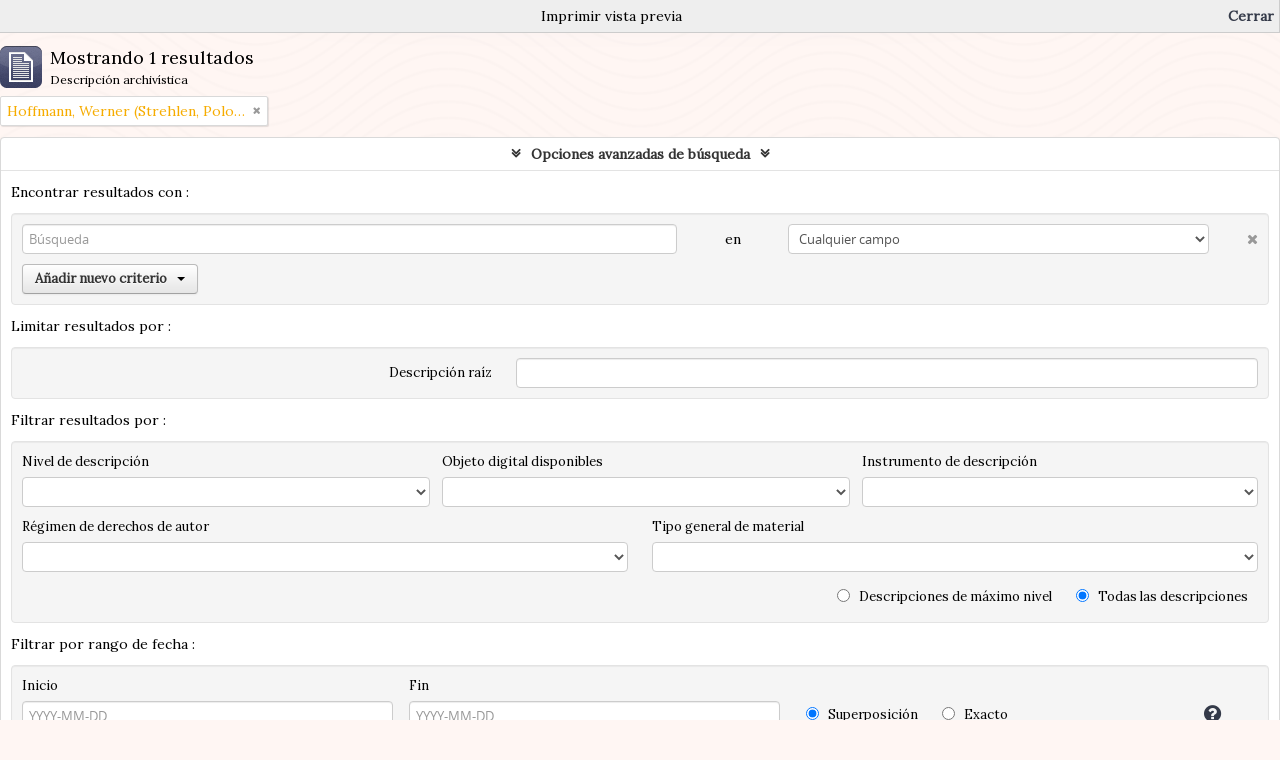

--- FILE ---
content_type: application/javascript
request_url: https://archivohistorico.usal.edu.ar/plugins/sfDrupalPlugin/vendor/drupal/misc/ui/ui.datepicker.js
body_size: 11261
content:
// $Id: ui.datepicker.js,v 1.1 2009/06/27 23:10:59 webchick Exp $

/*
 * jQuery UI Datepicker 1.7.2
 *
 * Copyright (c) 2009 AUTHORS.txt (http://jqueryui.com/about)
 * Dual licensed under the MIT (MIT-LICENSE.txt)
 * and GPL (GPL-LICENSE.txt) licenses.
 *
 * http://docs.jquery.com/UI/Datepicker
 *
 * Depends:
 *	ui.core.js
 */
(function($){$.extend($.ui,{datepicker:{version:"1.7.2"}});var PROP_NAME="datepicker";function Datepicker(){this.debug=false;this._curInst=null;this._keyEvent=false;this._disabledInputs=[];this._datepickerShowing=false;this._inDialog=false;this._mainDivId="ui-datepicker-div";this._inlineClass="ui-datepicker-inline";this._appendClass="ui-datepicker-append";this._triggerClass="ui-datepicker-trigger";this._dialogClass="ui-datepicker-dialog";this._disableClass="ui-datepicker-disabled";this._unselectableClass="ui-datepicker-unselectable";this._currentClass="ui-datepicker-current-day";this._dayOverClass="ui-datepicker-days-cell-over";this.regional=[];this.regional[""]={closeText:"Done",prevText:"Prev",nextText:"Next",currentText:"Today",monthNames:["January","February","March","April","May","June","July","August","September","October","November","December"],monthNamesShort:["Jan","Feb","Mar","Apr","May","Jun","Jul","Aug","Sep","Oct","Nov","Dec"],dayNames:["Sunday","Monday","Tuesday","Wednesday","Thursday","Friday","Saturday"],dayNamesShort:["Sun","Mon","Tue","Wed","Thu","Fri","Sat"],dayNamesMin:["Su","Mo","Tu","We","Th","Fr","Sa"],dateFormat:"mm/dd/yy",firstDay:0,isRTL:false};this._defaults={showOn:"focus",showAnim:"show",showOptions:{},defaultDate:null,appendText:"",buttonText:"...",buttonImage:"",buttonImageOnly:false,hideIfNoPrevNext:false,navigationAsDateFormat:false,gotoCurrent:false,changeMonth:false,changeYear:false,showMonthAfterYear:false,yearRange:"-10:+10",showOtherMonths:false,calculateWeek:this.iso8601Week,shortYearCutoff:"+10",minDate:null,maxDate:null,duration:"normal",beforeShowDay:null,beforeShow:null,onSelect:null,onChangeMonthYear:null,onClose:null,numberOfMonths:1,showCurrentAtPos:0,stepMonths:1,stepBigMonths:12,altField:"",altFormat:"",constrainInput:true,showButtonPanel:false};$.extend(this._defaults,this.regional[""]);this.dpDiv=$('<div id="'+this._mainDivId+'" class="ui-datepicker ui-widget ui-widget-content ui-helper-clearfix ui-corner-all ui-helper-hidden-accessible"></div>')}$.extend(Datepicker.prototype,{markerClassName:"hasDatepicker",log:function(){if(this.debug){console.log.apply("",arguments)}},setDefaults:function(settings){extendRemove(this._defaults,settings||{});return this},_attachDatepicker:function(target,settings){var inlineSettings=null;for(var attrName in this._defaults){var attrValue=target.getAttribute("date:"+attrName);if(attrValue){inlineSettings=inlineSettings||{};try{inlineSettings[attrName]=eval(attrValue)}catch(err){inlineSettings[attrName]=attrValue}}}var nodeName=target.nodeName.toLowerCase();var inline=(nodeName=="div"||nodeName=="span");if(!target.id){target.id="dp"+(++this.uuid)}var inst=this._newInst($(target),inline);inst.settings=$.extend({},settings||{},inlineSettings||{});if(nodeName=="input"){this._connectDatepicker(target,inst)}else{if(inline){this._inlineDatepicker(target,inst)}}},_newInst:function(target,inline){var id=target[0].id.replace(/([:\[\]\.])/g,"\\\\$1");return{id:id,input:target,selectedDay:0,selectedMonth:0,selectedYear:0,drawMonth:0,drawYear:0,inline:inline,dpDiv:(!inline?this.dpDiv:$('<div class="'+this._inlineClass+' ui-datepicker ui-widget ui-widget-content ui-helper-clearfix ui-corner-all"></div>'))}},_connectDatepicker:function(target,inst){var input=$(target);inst.append=$([]);inst.trigger=$([]);if(input.hasClass(this.markerClassName)){return}var appendText=this._get(inst,"appendText");var isRTL=this._get(inst,"isRTL");if(appendText){inst.append=$('<span class="'+this._appendClass+'">'+appendText+"</span>");input[isRTL?"before":"after"](inst.append)}var showOn=this._get(inst,"showOn");if(showOn=="focus"||showOn=="both"){input.focus(this._showDatepicker)}if(showOn=="button"||showOn=="both"){var buttonText=this._get(inst,"buttonText");var buttonImage=this._get(inst,"buttonImage");inst.trigger=$(this._get(inst,"buttonImageOnly")?$("<img/>").addClass(this._triggerClass).attr({src:buttonImage,alt:buttonText,title:buttonText}):$('<button type="button"></button>').addClass(this._triggerClass).html(buttonImage==""?buttonText:$("<img/>").attr({src:buttonImage,alt:buttonText,title:buttonText})));input[isRTL?"before":"after"](inst.trigger);inst.trigger.click(function(){if($.datepicker._datepickerShowing&&$.datepicker._lastInput==target){$.datepicker._hideDatepicker()}else{$.datepicker._showDatepicker(target)}return false})}input.addClass(this.markerClassName).keydown(this._doKeyDown).keypress(this._doKeyPress).bind("setData.datepicker",function(event,key,value){inst.settings[key]=value}).bind("getData.datepicker",function(event,key){return this._get(inst,key)});$.data(target,PROP_NAME,inst)},_inlineDatepicker:function(target,inst){var divSpan=$(target);if(divSpan.hasClass(this.markerClassName)){return}divSpan.addClass(this.markerClassName).append(inst.dpDiv).bind("setData.datepicker",function(event,key,value){inst.settings[key]=value}).bind("getData.datepicker",function(event,key){return this._get(inst,key)});$.data(target,PROP_NAME,inst);this._setDate(inst,this._getDefaultDate(inst));this._updateDatepicker(inst);this._updateAlternate(inst)},_dialogDatepicker:function(input,dateText,onSelect,settings,pos){var inst=this._dialogInst;if(!inst){var id="dp"+(++this.uuid);this._dialogInput=$('<input type="text" id="'+id+'" size="1" style="position: absolute; top: -100px;"/>');this._dialogInput.keydown(this._doKeyDown);$("body").append(this._dialogInput);inst=this._dialogInst=this._newInst(this._dialogInput,false);inst.settings={};$.data(this._dialogInput[0],PROP_NAME,inst)}extendRemove(inst.settings,settings||{});this._dialogInput.val(dateText);this._pos=(pos?(pos.length?pos:[pos.pageX,pos.pageY]):null);if(!this._pos){var browserWidth=window.innerWidth||document.documentElement.clientWidth||document.body.clientWidth;var browserHeight=window.innerHeight||document.documentElement.clientHeight||document.body.clientHeight;var scrollX=document.documentElement.scrollLeft||document.body.scrollLeft;var scrollY=document.documentElement.scrollTop||document.body.scrollTop;this._pos=[(browserWidth/2)-100+scrollX,(browserHeight/2)-150+scrollY]}this._dialogInput.css("left",this._pos[0]+"px").css("top",this._pos[1]+"px");inst.settings.onSelect=onSelect;this._inDialog=true;this.dpDiv.addClass(this._dialogClass);this._showDatepicker(this._dialogInput[0]);if($.blockUI){$.blockUI(this.dpDiv)}$.data(this._dialogInput[0],PROP_NAME,inst);return this},_destroyDatepicker:function(target){var $target=$(target);var inst=$.data(target,PROP_NAME);if(!$target.hasClass(this.markerClassName)){return}var nodeName=target.nodeName.toLowerCase();$.removeData(target,PROP_NAME);if(nodeName=="input"){inst.append.remove();inst.trigger.remove();$target.removeClass(this.markerClassName).unbind("focus",this._showDatepicker).unbind("keydown",this._doKeyDown).unbind("keypress",this._doKeyPress)}else{if(nodeName=="div"||nodeName=="span"){$target.removeClass(this.markerClassName).empty()}}},_enableDatepicker:function(target){var $target=$(target);var inst=$.data(target,PROP_NAME);if(!$target.hasClass(this.markerClassName)){return}var nodeName=target.nodeName.toLowerCase();if(nodeName=="input"){target.disabled=false;inst.trigger.filter("button").each(function(){this.disabled=false}).end().filter("img").css({opacity:"1.0",cursor:""})}else{if(nodeName=="div"||nodeName=="span"){var inline=$target.children("."+this._inlineClass);inline.children().removeClass("ui-state-disabled")}}this._disabledInputs=$.map(this._disabledInputs,function(value){return(value==target?null:value)})},_disableDatepicker:function(target){var $target=$(target);var inst=$.data(target,PROP_NAME);if(!$target.hasClass(this.markerClassName)){return}var nodeName=target.nodeName.toLowerCase();if(nodeName=="input"){target.disabled=true;inst.trigger.filter("button").each(function(){this.disabled=true}).end().filter("img").css({opacity:"0.5",cursor:"default"})}else{if(nodeName=="div"||nodeName=="span"){var inline=$target.children("."+this._inlineClass);inline.children().addClass("ui-state-disabled")}}this._disabledInputs=$.map(this._disabledInputs,function(value){return(value==target?null:value)});this._disabledInputs[this._disabledInputs.length]=target},_isDisabledDatepicker:function(target){if(!target){return false}for(var i=0;i<this._disabledInputs.length;i++){if(this._disabledInputs[i]==target){return true}}return false},_getInst:function(target){try{return $.data(target,PROP_NAME)}catch(err){throw"Missing instance data for this datepicker"}},_optionDatepicker:function(target,name,value){var inst=this._getInst(target);if(arguments.length==2&&typeof name=="string"){return(name=="defaults"?$.extend({},$.datepicker._defaults):(inst?(name=="all"?$.extend({},inst.settings):this._get(inst,name)):null))}var settings=name||{};if(typeof name=="string"){settings={};settings[name]=value}if(inst){if(this._curInst==inst){this._hideDatepicker(null)}var date=this._getDateDatepicker(target);extendRemove(inst.settings,settings);this._setDateDatepicker(target,date);this._updateDatepicker(inst)}},_changeDatepicker:function(target,name,value){this._optionDatepicker(target,name,value)},_refreshDatepicker:function(target){var inst=this._getInst(target);if(inst){this._updateDatepicker(inst)}},_setDateDatepicker:function(target,date,endDate){var inst=this._getInst(target);if(inst){this._setDate(inst,date,endDate);this._updateDatepicker(inst);this._updateAlternate(inst)}},_getDateDatepicker:function(target){var inst=this._getInst(target);if(inst&&!inst.inline){this._setDateFromField(inst)}return(inst?this._getDate(inst):null)},_doKeyDown:function(event){var inst=$.datepicker._getInst(event.target);var handled=true;var isRTL=inst.dpDiv.is(".ui-datepicker-rtl");inst._keyEvent=true;if($.datepicker._datepickerShowing){switch(event.keyCode){case 9:$.datepicker._hideDatepicker(null,"");break;case 13:var sel=$("td."+$.datepicker._dayOverClass+", td."+$.datepicker._currentClass,inst.dpDiv);if(sel[0]){$.datepicker._selectDay(event.target,inst.selectedMonth,inst.selectedYear,sel[0])}else{$.datepicker._hideDatepicker(null,$.datepicker._get(inst,"duration"))}return false;break;case 27:$.datepicker._hideDatepicker(null,$.datepicker._get(inst,"duration"));break;case 33:$.datepicker._adjustDate(event.target,(event.ctrlKey?-$.datepicker._get(inst,"stepBigMonths"):-$.datepicker._get(inst,"stepMonths")),"M");break;case 34:$.datepicker._adjustDate(event.target,(event.ctrlKey?+$.datepicker._get(inst,"stepBigMonths"):+$.datepicker._get(inst,"stepMonths")),"M");break;case 35:if(event.ctrlKey||event.metaKey){$.datepicker._clearDate(event.target)}handled=event.ctrlKey||event.metaKey;break;case 36:if(event.ctrlKey||event.metaKey){$.datepicker._gotoToday(event.target)}handled=event.ctrlKey||event.metaKey;break;case 37:if(event.ctrlKey||event.metaKey){$.datepicker._adjustDate(event.target,(isRTL?+1:-1),"D")}handled=event.ctrlKey||event.metaKey;if(event.originalEvent.altKey){$.datepicker._adjustDate(event.target,(event.ctrlKey?-$.datepicker._get(inst,"stepBigMonths"):-$.datepicker._get(inst,"stepMonths")),"M")}break;case 38:if(event.ctrlKey||event.metaKey){$.datepicker._adjustDate(event.target,-7,"D")}handled=event.ctrlKey||event.metaKey;break;case 39:if(event.ctrlKey||event.metaKey){$.datepicker._adjustDate(event.target,(isRTL?-1:+1),"D")}handled=event.ctrlKey||event.metaKey;if(event.originalEvent.altKey){$.datepicker._adjustDate(event.target,(event.ctrlKey?+$.datepicker._get(inst,"stepBigMonths"):+$.datepicker._get(inst,"stepMonths")),"M")}break;case 40:if(event.ctrlKey||event.metaKey){$.datepicker._adjustDate(event.target,+7,"D")}handled=event.ctrlKey||event.metaKey;break;default:handled=false}}else{if(event.keyCode==36&&event.ctrlKey){$.datepicker._showDatepicker(this)}else{handled=false}}if(handled){event.preventDefault();event.stopPropagation()}},_doKeyPress:function(event){var inst=$.datepicker._getInst(event.target);if($.datepicker._get(inst,"constrainInput")){var chars=$.datepicker._possibleChars($.datepicker._get(inst,"dateFormat"));var chr=String.fromCharCode(event.charCode==undefined?event.keyCode:event.charCode);return event.ctrlKey||(chr<" "||!chars||chars.indexOf(chr)>-1)}},_showDatepicker:function(input){input=input.target||input;if(input.nodeName.toLowerCase()!="input"){input=$("input",input.parentNode)[0]}if($.datepicker._isDisabledDatepicker(input)||$.datepicker._lastInput==input){return}var inst=$.datepicker._getInst(input);var beforeShow=$.datepicker._get(inst,"beforeShow");extendRemove(inst.settings,(beforeShow?beforeShow.apply(input,[input,inst]):{}));$.datepicker._hideDatepicker(null,"");$.datepicker._lastInput=input;$.datepicker._setDateFromField(inst);if($.datepicker._inDialog){input.value=""}if(!$.datepicker._pos){$.datepicker._pos=$.datepicker._findPos(input);$.datepicker._pos[1]+=input.offsetHeight}var isFixed=false;$(input).parents().each(function(){isFixed|=$(this).css("position")=="fixed";return !isFixed});if(isFixed&&$.browser.opera){$.datepicker._pos[0]-=document.documentElement.scrollLeft;$.datepicker._pos[1]-=document.documentElement.scrollTop}var offset={left:$.datepicker._pos[0],top:$.datepicker._pos[1]};$.datepicker._pos=null;inst.rangeStart=null;inst.dpDiv.css({position:"absolute",display:"block",top:"-1000px"});$.datepicker._updateDatepicker(inst);offset=$.datepicker._checkOffset(inst,offset,isFixed);inst.dpDiv.css({position:($.datepicker._inDialog&&$.blockUI?"static":(isFixed?"fixed":"absolute")),display:"none",left:offset.left+"px",top:offset.top+"px"});if(!inst.inline){var showAnim=$.datepicker._get(inst,"showAnim")||"show";var duration=$.datepicker._get(inst,"duration");var postProcess=function(){$.datepicker._datepickerShowing=true;if($.browser.msie&&parseInt($.browser.version,10)<7){$("iframe.ui-datepicker-cover").css({width:inst.dpDiv.width()+4,height:inst.dpDiv.height()+4})}};if($.effects&&$.effects[showAnim]){inst.dpDiv.show(showAnim,$.datepicker._get(inst,"showOptions"),duration,postProcess)}else{inst.dpDiv[showAnim](duration,postProcess)}if(duration==""){postProcess()}if(inst.input[0].type!="hidden"){inst.input[0].focus()}$.datepicker._curInst=inst}},_updateDatepicker:function(inst){var dims={width:inst.dpDiv.width()+4,height:inst.dpDiv.height()+4};var self=this;inst.dpDiv.empty().append(this._generateHTML(inst)).find("iframe.ui-datepicker-cover").css({width:dims.width,height:dims.height}).end().find("button, .ui-datepicker-prev, .ui-datepicker-next, .ui-datepicker-calendar td a").bind("mouseout",function(){$(this).removeClass("ui-state-hover");if(this.className.indexOf("ui-datepicker-prev")!=-1){$(this).removeClass("ui-datepicker-prev-hover")}if(this.className.indexOf("ui-datepicker-next")!=-1){$(this).removeClass("ui-datepicker-next-hover")}}).bind("mouseover",function(){if(!self._isDisabledDatepicker(inst.inline?inst.dpDiv.parent()[0]:inst.input[0])){$(this).parents(".ui-datepicker-calendar").find("a").removeClass("ui-state-hover");$(this).addClass("ui-state-hover");if(this.className.indexOf("ui-datepicker-prev")!=-1){$(this).addClass("ui-datepicker-prev-hover")}if(this.className.indexOf("ui-datepicker-next")!=-1){$(this).addClass("ui-datepicker-next-hover")}}}).end().find("."+this._dayOverClass+" a").trigger("mouseover").end();var numMonths=this._getNumberOfMonths(inst);var cols=numMonths[1];var width=17;if(cols>1){inst.dpDiv.addClass("ui-datepicker-multi-"+cols).css("width",(width*cols)+"em")}else{inst.dpDiv.removeClass("ui-datepicker-multi-2 ui-datepicker-multi-3 ui-datepicker-multi-4").width("")}inst.dpDiv[(numMonths[0]!=1||numMonths[1]!=1?"add":"remove")+"Class"]("ui-datepicker-multi");inst.dpDiv[(this._get(inst,"isRTL")?"add":"remove")+"Class"]("ui-datepicker-rtl");if(inst.input&&inst.input[0].type!="hidden"&&inst==$.datepicker._curInst){$(inst.input[0]).focus()}},_checkOffset:function(inst,offset,isFixed){var dpWidth=inst.dpDiv.outerWidth();var dpHeight=inst.dpDiv.outerHeight();var inputWidth=inst.input?inst.input.outerWidth():0;var inputHeight=inst.input?inst.input.outerHeight():0;var viewWidth=(window.innerWidth||document.documentElement.clientWidth||document.body.clientWidth)+$(document).scrollLeft();var viewHeight=(window.innerHeight||document.documentElement.clientHeight||document.body.clientHeight)+$(document).scrollTop();offset.left-=(this._get(inst,"isRTL")?(dpWidth-inputWidth):0);offset.left-=(isFixed&&offset.left==inst.input.offset().left)?$(document).scrollLeft():0;offset.top-=(isFixed&&offset.top==(inst.input.offset().top+inputHeight))?$(document).scrollTop():0;offset.left-=(offset.left+dpWidth>viewWidth&&viewWidth>dpWidth)?Math.abs(offset.left+dpWidth-viewWidth):0;offset.top-=(offset.top+dpHeight>viewHeight&&viewHeight>dpHeight)?Math.abs(offset.top+dpHeight+inputHeight*2-viewHeight):0;return offset},_findPos:function(obj){while(obj&&(obj.type=="hidden"||obj.nodeType!=1)){obj=obj.nextSibling}var position=$(obj).offset();return[position.left,position.top]},_hideDatepicker:function(input,duration){var inst=this._curInst;if(!inst||(input&&inst!=$.data(input,PROP_NAME))){return}if(inst.stayOpen){this._selectDate("#"+inst.id,this._formatDate(inst,inst.currentDay,inst.currentMonth,inst.currentYear))}inst.stayOpen=false;if(this._datepickerShowing){duration=(duration!=null?duration:this._get(inst,"duration"));var showAnim=this._get(inst,"showAnim");var postProcess=function(){$.datepicker._tidyDialog(inst)};if(duration!=""&&$.effects&&$.effects[showAnim]){inst.dpDiv.hide(showAnim,$.datepicker._get(inst,"showOptions"),duration,postProcess)}else{inst.dpDiv[(duration==""?"hide":(showAnim=="slideDown"?"slideUp":(showAnim=="fadeIn"?"fadeOut":"hide")))](duration,postProcess)}if(duration==""){this._tidyDialog(inst)}var onClose=this._get(inst,"onClose");if(onClose){onClose.apply((inst.input?inst.input[0]:null),[(inst.input?inst.input.val():""),inst])}this._datepickerShowing=false;this._lastInput=null;if(this._inDialog){this._dialogInput.css({position:"absolute",left:"0",top:"-100px"});if($.blockUI){$.unblockUI();$("body").append(this.dpDiv)}}this._inDialog=false}this._curInst=null},_tidyDialog:function(inst){inst.dpDiv.removeClass(this._dialogClass).unbind(".ui-datepicker-calendar")},_checkExternalClick:function(event){if(!$.datepicker._curInst){return}var $target=$(event.target);if(($target.parents("#"+$.datepicker._mainDivId).length==0)&&!$target.hasClass($.datepicker.markerClassName)&&!$target.hasClass($.datepicker._triggerClass)&&$.datepicker._datepickerShowing&&!($.datepicker._inDialog&&$.blockUI)){$.datepicker._hideDatepicker(null,"")}},_adjustDate:function(id,offset,period){var target=$(id);var inst=this._getInst(target[0]);if(this._isDisabledDatepicker(target[0])){return}this._adjustInstDate(inst,offset+(period=="M"?this._get(inst,"showCurrentAtPos"):0),period);this._updateDatepicker(inst)},_gotoToday:function(id){var target=$(id);var inst=this._getInst(target[0]);if(this._get(inst,"gotoCurrent")&&inst.currentDay){inst.selectedDay=inst.currentDay;inst.drawMonth=inst.selectedMonth=inst.currentMonth;inst.drawYear=inst.selectedYear=inst.currentYear}else{var date=new Date();inst.selectedDay=date.getDate();inst.drawMonth=inst.selectedMonth=date.getMonth();inst.drawYear=inst.selectedYear=date.getFullYear()}this._notifyChange(inst);this._adjustDate(target)},_selectMonthYear:function(id,select,period){var target=$(id);var inst=this._getInst(target[0]);inst._selectingMonthYear=false;inst["selected"+(period=="M"?"Month":"Year")]=inst["draw"+(period=="M"?"Month":"Year")]=parseInt(select.options[select.selectedIndex].value,10);this._notifyChange(inst);this._adjustDate(target)},_clickMonthYear:function(id){var target=$(id);var inst=this._getInst(target[0]);if(inst.input&&inst._selectingMonthYear&&!$.browser.msie){inst.input[0].focus()}inst._selectingMonthYear=!inst._selectingMonthYear},_selectDay:function(id,month,year,td){var target=$(id);if($(td).hasClass(this._unselectableClass)||this._isDisabledDatepicker(target[0])){return}var inst=this._getInst(target[0]);inst.selectedDay=inst.currentDay=$("a",td).html();inst.selectedMonth=inst.currentMonth=month;inst.selectedYear=inst.currentYear=year;if(inst.stayOpen){inst.endDay=inst.endMonth=inst.endYear=null}this._selectDate(id,this._formatDate(inst,inst.currentDay,inst.currentMonth,inst.currentYear));if(inst.stayOpen){inst.rangeStart=this._daylightSavingAdjust(new Date(inst.currentYear,inst.currentMonth,inst.currentDay));this._updateDatepicker(inst)}},_clearDate:function(id){var target=$(id);var inst=this._getInst(target[0]);inst.stayOpen=false;inst.endDay=inst.endMonth=inst.endYear=inst.rangeStart=null;this._selectDate(target,"")},_selectDate:function(id,dateStr){var target=$(id);var inst=this._getInst(target[0]);dateStr=(dateStr!=null?dateStr:this._formatDate(inst));if(inst.input){inst.input.val(dateStr)}this._updateAlternate(inst);var onSelect=this._get(inst,"onSelect");if(onSelect){onSelect.apply((inst.input?inst.input[0]:null),[dateStr,inst])}else{if(inst.input){inst.input.trigger("change")}}if(inst.inline){this._updateDatepicker(inst)}else{if(!inst.stayOpen){this._hideDatepicker(null,this._get(inst,"duration"));this._lastInput=inst.input[0];if(typeof(inst.input[0])!="object"){inst.input[0].focus()}this._lastInput=null}}},_updateAlternate:function(inst){var altField=this._get(inst,"altField");if(altField){var altFormat=this._get(inst,"altFormat")||this._get(inst,"dateFormat");var date=this._getDate(inst);dateStr=this.formatDate(altFormat,date,this._getFormatConfig(inst));$(altField).each(function(){$(this).val(dateStr)})}},noWeekends:function(date){var day=date.getDay();return[(day>0&&day<6),""]},iso8601Week:function(date){var checkDate=new Date(date.getFullYear(),date.getMonth(),date.getDate());var firstMon=new Date(checkDate.getFullYear(),1-1,4);var firstDay=firstMon.getDay()||7;firstMon.setDate(firstMon.getDate()+1-firstDay);if(firstDay<4&&checkDate<firstMon){checkDate.setDate(checkDate.getDate()-3);return $.datepicker.iso8601Week(checkDate)}else{if(checkDate>new Date(checkDate.getFullYear(),12-1,28)){firstDay=new Date(checkDate.getFullYear()+1,1-1,4).getDay()||7;if(firstDay>4&&(checkDate.getDay()||7)<firstDay-3){return 1}}}return Math.floor(((checkDate-firstMon)/86400000)/7)+1},parseDate:function(format,value,settings){if(format==null||value==null){throw"Invalid arguments"}value=(typeof value=="object"?value.toString():value+"");if(value==""){return null}var shortYearCutoff=(settings?settings.shortYearCutoff:null)||this._defaults.shortYearCutoff;var dayNamesShort=(settings?settings.dayNamesShort:null)||this._defaults.dayNamesShort;var dayNames=(settings?settings.dayNames:null)||this._defaults.dayNames;var monthNamesShort=(settings?settings.monthNamesShort:null)||this._defaults.monthNamesShort;var monthNames=(settings?settings.monthNames:null)||this._defaults.monthNames;var year=-1;var month=-1;var day=-1;var doy=-1;var literal=false;var lookAhead=function(match){var matches=(iFormat+1<format.length&&format.charAt(iFormat+1)==match);if(matches){iFormat++}return matches};var getNumber=function(match){lookAhead(match);var origSize=(match=="@"?14:(match=="y"?4:(match=="o"?3:2)));var size=origSize;var num=0;while(size>0&&iValue<value.length&&value.charAt(iValue)>="0"&&value.charAt(iValue)<="9"){num=num*10+parseInt(value.charAt(iValue++),10);size--}if(size==origSize){throw"Missing number at position "+iValue}return num};var getName=function(match,shortNames,longNames){var names=(lookAhead(match)?longNames:shortNames);var size=0;for(var j=0;j<names.length;j++){size=Math.max(size,names[j].length)}var name="";var iInit=iValue;while(size>0&&iValue<value.length){name+=value.charAt(iValue++);for(var i=0;i<names.length;i++){if(name==names[i]){return i+1}}size--}throw"Unknown name at position "+iInit};var checkLiteral=function(){if(value.charAt(iValue)!=format.charAt(iFormat)){throw"Unexpected literal at position "+iValue}iValue++};var iValue=0;for(var iFormat=0;iFormat<format.length;iFormat++){if(literal){if(format.charAt(iFormat)=="'"&&!lookAhead("'")){literal=false}else{checkLiteral()}}else{switch(format.charAt(iFormat)){case"d":day=getNumber("d");break;case"D":getName("D",dayNamesShort,dayNames);break;case"o":doy=getNumber("o");break;case"m":month=getNumber("m");break;case"M":month=getName("M",monthNamesShort,monthNames);break;case"y":year=getNumber("y");break;case"@":var date=new Date(getNumber("@"));year=date.getFullYear();month=date.getMonth()+1;day=date.getDate();break;case"'":if(lookAhead("'")){checkLiteral()}else{literal=true}break;default:checkLiteral()}}}if(year==-1){year=new Date().getFullYear()}else{if(year<100){year+=new Date().getFullYear()-new Date().getFullYear()%100+(year<=shortYearCutoff?0:-100)}}if(doy>-1){month=1;day=doy;do{var dim=this._getDaysInMonth(year,month-1);if(day<=dim){break}month++;day-=dim}while(true)}var date=this._daylightSavingAdjust(new Date(year,month-1,day));if(date.getFullYear()!=year||date.getMonth()+1!=month||date.getDate()!=day){throw"Invalid date"}return date},ATOM:"yy-mm-dd",COOKIE:"D, dd M yy",ISO_8601:"yy-mm-dd",RFC_822:"D, d M y",RFC_850:"DD, dd-M-y",RFC_1036:"D, d M y",RFC_1123:"D, d M yy",RFC_2822:"D, d M yy",RSS:"D, d M y",TIMESTAMP:"@",W3C:"yy-mm-dd",formatDate:function(format,date,settings){if(!date){return""}var dayNamesShort=(settings?settings.dayNamesShort:null)||this._defaults.dayNamesShort;var dayNames=(settings?settings.dayNames:null)||this._defaults.dayNames;var monthNamesShort=(settings?settings.monthNamesShort:null)||this._defaults.monthNamesShort;var monthNames=(settings?settings.monthNames:null)||this._defaults.monthNames;var lookAhead=function(match){var matches=(iFormat+1<format.length&&format.charAt(iFormat+1)==match);if(matches){iFormat++}return matches};var formatNumber=function(match,value,len){var num=""+value;if(lookAhead(match)){while(num.length<len){num="0"+num}}return num};var formatName=function(match,value,shortNames,longNames){return(lookAhead(match)?longNames[value]:shortNames[value])};var output="";var literal=false;if(date){for(var iFormat=0;iFormat<format.length;iFormat++){if(literal){if(format.charAt(iFormat)=="'"&&!lookAhead("'")){literal=false}else{output+=format.charAt(iFormat)}}else{switch(format.charAt(iFormat)){case"d":output+=formatNumber("d",date.getDate(),2);break;case"D":output+=formatName("D",date.getDay(),dayNamesShort,dayNames);break;case"o":var doy=date.getDate();for(var m=date.getMonth()-1;m>=0;m--){doy+=this._getDaysInMonth(date.getFullYear(),m)}output+=formatNumber("o",doy,3);break;case"m":output+=formatNumber("m",date.getMonth()+1,2);break;case"M":output+=formatName("M",date.getMonth(),monthNamesShort,monthNames);break;case"y":output+=(lookAhead("y")?date.getFullYear():(date.getYear()%100<10?"0":"")+date.getYear()%100);break;case"@":output+=date.getTime();break;case"'":if(lookAhead("'")){output+="'"}else{literal=true}break;default:output+=format.charAt(iFormat)}}}}return output},_possibleChars:function(format){var chars="";var literal=false;for(var iFormat=0;iFormat<format.length;iFormat++){if(literal){if(format.charAt(iFormat)=="'"&&!lookAhead("'")){literal=false}else{chars+=format.charAt(iFormat)}}else{switch(format.charAt(iFormat)){case"d":case"m":case"y":case"@":chars+="0123456789";break;case"D":case"M":return null;case"'":if(lookAhead("'")){chars+="'"}else{literal=true}break;default:chars+=format.charAt(iFormat)}}}return chars},_get:function(inst,name){return inst.settings[name]!==undefined?inst.settings[name]:this._defaults[name]},_setDateFromField:function(inst){var dateFormat=this._get(inst,"dateFormat");var dates=inst.input?inst.input.val():null;inst.endDay=inst.endMonth=inst.endYear=null;var date=defaultDate=this._getDefaultDate(inst);var settings=this._getFormatConfig(inst);try{date=this.parseDate(dateFormat,dates,settings)||defaultDate}catch(event){this.log(event);date=defaultDate}inst.selectedDay=date.getDate();inst.drawMonth=inst.selectedMonth=date.getMonth();inst.drawYear=inst.selectedYear=date.getFullYear();inst.currentDay=(dates?date.getDate():0);inst.currentMonth=(dates?date.getMonth():0);inst.currentYear=(dates?date.getFullYear():0);this._adjustInstDate(inst)},_getDefaultDate:function(inst){var date=this._determineDate(this._get(inst,"defaultDate"),new Date());var minDate=this._getMinMaxDate(inst,"min",true);var maxDate=this._getMinMaxDate(inst,"max");date=(minDate&&date<minDate?minDate:date);date=(maxDate&&date>maxDate?maxDate:date);return date},_determineDate:function(date,defaultDate){var offsetNumeric=function(offset){var date=new Date();date.setDate(date.getDate()+offset);return date};var offsetString=function(offset,getDaysInMonth){var date=new Date();var year=date.getFullYear();var month=date.getMonth();var day=date.getDate();var pattern=/([+-]?[0-9]+)\s*(d|D|w|W|m|M|y|Y)?/g;var matches=pattern.exec(offset);while(matches){switch(matches[2]||"d"){case"d":case"D":day+=parseInt(matches[1],10);break;case"w":case"W":day+=parseInt(matches[1],10)*7;break;case"m":case"M":month+=parseInt(matches[1],10);day=Math.min(day,getDaysInMonth(year,month));break;case"y":case"Y":year+=parseInt(matches[1],10);day=Math.min(day,getDaysInMonth(year,month));break}matches=pattern.exec(offset)}return new Date(year,month,day)};date=(date==null?defaultDate:(typeof date=="string"?offsetString(date,this._getDaysInMonth):(typeof date=="number"?(isNaN(date)?defaultDate:offsetNumeric(date)):date)));date=(date&&date.toString()=="Invalid Date"?defaultDate:date);if(date){date.setHours(0);date.setMinutes(0);date.setSeconds(0);date.setMilliseconds(0)}return this._daylightSavingAdjust(date)},_daylightSavingAdjust:function(date){if(!date){return null}date.setHours(date.getHours()>12?date.getHours()+2:0);return date},_setDate:function(inst,date,endDate){var clear=!(date);var origMonth=inst.selectedMonth;var origYear=inst.selectedYear;date=this._determineDate(date,new Date());inst.selectedDay=inst.currentDay=date.getDate();inst.drawMonth=inst.selectedMonth=inst.currentMonth=date.getMonth();inst.drawYear=inst.selectedYear=inst.currentYear=date.getFullYear();if(origMonth!=inst.selectedMonth||origYear!=inst.selectedYear){this._notifyChange(inst)}this._adjustInstDate(inst);if(inst.input){inst.input.val(clear?"":this._formatDate(inst))}},_getDate:function(inst){var startDate=(!inst.currentYear||(inst.input&&inst.input.val()=="")?null:this._daylightSavingAdjust(new Date(inst.currentYear,inst.currentMonth,inst.currentDay)));return startDate},_generateHTML:function(inst){var today=new Date();today=this._daylightSavingAdjust(new Date(today.getFullYear(),today.getMonth(),today.getDate()));var isRTL=this._get(inst,"isRTL");var showButtonPanel=this._get(inst,"showButtonPanel");var hideIfNoPrevNext=this._get(inst,"hideIfNoPrevNext");var navigationAsDateFormat=this._get(inst,"navigationAsDateFormat");var numMonths=this._getNumberOfMonths(inst);var showCurrentAtPos=this._get(inst,"showCurrentAtPos");var stepMonths=this._get(inst,"stepMonths");var stepBigMonths=this._get(inst,"stepBigMonths");var isMultiMonth=(numMonths[0]!=1||numMonths[1]!=1);var currentDate=this._daylightSavingAdjust((!inst.currentDay?new Date(9999,9,9):new Date(inst.currentYear,inst.currentMonth,inst.currentDay)));var minDate=this._getMinMaxDate(inst,"min",true);var maxDate=this._getMinMaxDate(inst,"max");var drawMonth=inst.drawMonth-showCurrentAtPos;var drawYear=inst.drawYear;if(drawMonth<0){drawMonth+=12;drawYear--}if(maxDate){var maxDraw=this._daylightSavingAdjust(new Date(maxDate.getFullYear(),maxDate.getMonth()-numMonths[1]+1,maxDate.getDate()));maxDraw=(minDate&&maxDraw<minDate?minDate:maxDraw);while(this._daylightSavingAdjust(new Date(drawYear,drawMonth,1))>maxDraw){drawMonth--;if(drawMonth<0){drawMonth=11;drawYear--}}}inst.drawMonth=drawMonth;inst.drawYear=drawYear;var prevText=this._get(inst,"prevText");prevText=(!navigationAsDateFormat?prevText:this.formatDate(prevText,this._daylightSavingAdjust(new Date(drawYear,drawMonth-stepMonths,1)),this._getFormatConfig(inst)));var prev=(this._canAdjustMonth(inst,-1,drawYear,drawMonth)?'<a class="ui-datepicker-prev ui-corner-all" onclick="DP_jQuery.datepicker._adjustDate(\'#'+inst.id+"', -"+stepMonths+", 'M');\" title=\""+prevText+'"><span class="ui-icon ui-icon-circle-triangle-'+(isRTL?"e":"w")+'">'+prevText+"</span></a>":(hideIfNoPrevNext?"":'<a class="ui-datepicker-prev ui-corner-all ui-state-disabled" title="'+prevText+'"><span class="ui-icon ui-icon-circle-triangle-'+(isRTL?"e":"w")+'">'+prevText+"</span></a>"));var nextText=this._get(inst,"nextText");nextText=(!navigationAsDateFormat?nextText:this.formatDate(nextText,this._daylightSavingAdjust(new Date(drawYear,drawMonth+stepMonths,1)),this._getFormatConfig(inst)));var next=(this._canAdjustMonth(inst,+1,drawYear,drawMonth)?'<a class="ui-datepicker-next ui-corner-all" onclick="DP_jQuery.datepicker._adjustDate(\'#'+inst.id+"', +"+stepMonths+", 'M');\" title=\""+nextText+'"><span class="ui-icon ui-icon-circle-triangle-'+(isRTL?"w":"e")+'">'+nextText+"</span></a>":(hideIfNoPrevNext?"":'<a class="ui-datepicker-next ui-corner-all ui-state-disabled" title="'+nextText+'"><span class="ui-icon ui-icon-circle-triangle-'+(isRTL?"w":"e")+'">'+nextText+"</span></a>"));var currentText=this._get(inst,"currentText");var gotoDate=(this._get(inst,"gotoCurrent")&&inst.currentDay?currentDate:today);currentText=(!navigationAsDateFormat?currentText:this.formatDate(currentText,gotoDate,this._getFormatConfig(inst)));var controls=(!inst.inline?'<button type="button" class="ui-datepicker-close ui-state-default ui-priority-primary ui-corner-all" onclick="DP_jQuery.datepicker._hideDatepicker();">'+this._get(inst,"closeText")+"</button>":"");var buttonPanel=(showButtonPanel)?'<div class="ui-datepicker-buttonpane ui-widget-content">'+(isRTL?controls:"")+(this._isInRange(inst,gotoDate)?'<button type="button" class="ui-datepicker-current ui-state-default ui-priority-secondary ui-corner-all" onclick="DP_jQuery.datepicker._gotoToday(\'#'+inst.id+"');\">"+currentText+"</button>":"")+(isRTL?"":controls)+"</div>":"";var firstDay=parseInt(this._get(inst,"firstDay"),10);firstDay=(isNaN(firstDay)?0:firstDay);var dayNames=this._get(inst,"dayNames");var dayNamesShort=this._get(inst,"dayNamesShort");var dayNamesMin=this._get(inst,"dayNamesMin");var monthNames=this._get(inst,"monthNames");var monthNamesShort=this._get(inst,"monthNamesShort");var beforeShowDay=this._get(inst,"beforeShowDay");var showOtherMonths=this._get(inst,"showOtherMonths");var calculateWeek=this._get(inst,"calculateWeek")||this.iso8601Week;var endDate=inst.endDay?this._daylightSavingAdjust(new Date(inst.endYear,inst.endMonth,inst.endDay)):currentDate;var defaultDate=this._getDefaultDate(inst);var html="";for(var row=0;row<numMonths[0];row++){var group="";for(var col=0;col<numMonths[1];col++){var selectedDate=this._daylightSavingAdjust(new Date(drawYear,drawMonth,inst.selectedDay));var cornerClass=" ui-corner-all";var calender="";if(isMultiMonth){calender+='<div class="ui-datepicker-group ui-datepicker-group-';switch(col){case 0:calender+="first";cornerClass=" ui-corner-"+(isRTL?"right":"left");break;case numMonths[1]-1:calender+="last";cornerClass=" ui-corner-"+(isRTL?"left":"right");break;default:calender+="middle";cornerClass="";break}calender+='">'}calender+='<div class="ui-datepicker-header ui-widget-header ui-helper-clearfix'+cornerClass+'">'+(/all|left/.test(cornerClass)&&row==0?(isRTL?next:prev):"")+(/all|right/.test(cornerClass)&&row==0?(isRTL?prev:next):"")+this._generateMonthYearHeader(inst,drawMonth,drawYear,minDate,maxDate,selectedDate,row>0||col>0,monthNames,monthNamesShort)+'</div><table class="ui-datepicker-calendar"><thead><tr>';var thead="";for(var dow=0;dow<7;dow++){var day=(dow+firstDay)%7;thead+="<th"+((dow+firstDay+6)%7>=5?' class="ui-datepicker-week-end"':"")+'><span title="'+dayNames[day]+'">'+dayNamesMin[day]+"</span></th>"}calender+=thead+"</tr></thead><tbody>";var daysInMonth=this._getDaysInMonth(drawYear,drawMonth);if(drawYear==inst.selectedYear&&drawMonth==inst.selectedMonth){inst.selectedDay=Math.min(inst.selectedDay,daysInMonth)}var leadDays=(this._getFirstDayOfMonth(drawYear,drawMonth)-firstDay+7)%7;var numRows=(isMultiMonth?6:Math.ceil((leadDays+daysInMonth)/7));var printDate=this._daylightSavingAdjust(new Date(drawYear,drawMonth,1-leadDays));for(var dRow=0;dRow<numRows;dRow++){calender+="<tr>";var tbody="";for(var dow=0;dow<7;dow++){var daySettings=(beforeShowDay?beforeShowDay.apply((inst.input?inst.input[0]:null),[printDate]):[true,""]);var otherMonth=(printDate.getMonth()!=drawMonth);var unselectable=otherMonth||!daySettings[0]||(minDate&&printDate<minDate)||(maxDate&&printDate>maxDate);tbody+='<td class="'+((dow+firstDay+6)%7>=5?" ui-datepicker-week-end":"")+(otherMonth?" ui-datepicker-other-month":"")+((printDate.getTime()==selectedDate.getTime()&&drawMonth==inst.selectedMonth&&inst._keyEvent)||(defaultDate.getTime()==printDate.getTime()&&defaultDate.getTime()==selectedDate.getTime())?" "+this._dayOverClass:"")+(unselectable?" "+this._unselectableClass+" ui-state-disabled":"")+(otherMonth&&!showOtherMonths?"":" "+daySettings[1]+(printDate.getTime()>=currentDate.getTime()&&printDate.getTime()<=endDate.getTime()?" "+this._currentClass:"")+(printDate.getTime()==today.getTime()?" ui-datepicker-today":""))+'"'+((!otherMonth||showOtherMonths)&&daySettings[2]?' title="'+daySettings[2]+'"':"")+(unselectable?"":" onclick=\"DP_jQuery.datepicker._selectDay('#"+inst.id+"',"+drawMonth+","+drawYear+', this);return false;"')+">"+(otherMonth?(showOtherMonths?printDate.getDate():"&#xa0;"):(unselectable?'<span class="ui-state-default">'+printDate.getDate()+"</span>":'<a class="ui-state-default'+(printDate.getTime()==today.getTime()?" ui-state-highlight":"")+(printDate.getTime()>=currentDate.getTime()&&printDate.getTime()<=endDate.getTime()?" ui-state-active":"")+'" href="#">'+printDate.getDate()+"</a>"))+"</td>";printDate.setDate(printDate.getDate()+1);printDate=this._daylightSavingAdjust(printDate)}calender+=tbody+"</tr>"}drawMonth++;if(drawMonth>11){drawMonth=0;drawYear++}calender+="</tbody></table>"+(isMultiMonth?"</div>"+((numMonths[0]>0&&col==numMonths[1]-1)?'<div class="ui-datepicker-row-break"></div>':""):"");group+=calender}html+=group}html+=buttonPanel+($.browser.msie&&parseInt($.browser.version,10)<7&&!inst.inline?'<iframe src="javascript:false;" class="ui-datepicker-cover" frameborder="0"></iframe>':"");inst._keyEvent=false;return html},_generateMonthYearHeader:function(inst,drawMonth,drawYear,minDate,maxDate,selectedDate,secondary,monthNames,monthNamesShort){minDate=(inst.rangeStart&&minDate&&selectedDate<minDate?selectedDate:minDate);var changeMonth=this._get(inst,"changeMonth");var changeYear=this._get(inst,"changeYear");var showMonthAfterYear=this._get(inst,"showMonthAfterYear");var html='<div class="ui-datepicker-title">';var monthHtml="";if(secondary||!changeMonth){monthHtml+='<span class="ui-datepicker-month">'+monthNames[drawMonth]+"</span> "}else{var inMinYear=(minDate&&minDate.getFullYear()==drawYear);var inMaxYear=(maxDate&&maxDate.getFullYear()==drawYear);monthHtml+='<select class="ui-datepicker-month" onchange="DP_jQuery.datepicker._selectMonthYear(\'#'+inst.id+"', this, 'M');\" onclick=\"DP_jQuery.datepicker._clickMonthYear('#"+inst.id+"');\">";for(var month=0;month<12;month++){if((!inMinYear||month>=minDate.getMonth())&&(!inMaxYear||month<=maxDate.getMonth())){monthHtml+='<option value="'+month+'"'+(month==drawMonth?' selected="selected"':"")+">"+monthNamesShort[month]+"</option>"}}monthHtml+="</select>"}if(!showMonthAfterYear){html+=monthHtml+((secondary||changeMonth||changeYear)&&(!(changeMonth&&changeYear))?"&#xa0;":"")}if(secondary||!changeYear){html+='<span class="ui-datepicker-year">'+drawYear+"</span>"}else{var years=this._get(inst,"yearRange").split(":");var year=0;var endYear=0;if(years.length!=2){year=drawYear-10;endYear=drawYear+10}else{if(years[0].charAt(0)=="+"||years[0].charAt(0)=="-"){year=drawYear+parseInt(years[0],10);endYear=drawYear+parseInt(years[1],10)}else{year=parseInt(years[0],10);endYear=parseInt(years[1],10)}}year=(minDate?Math.max(year,minDate.getFullYear()):year);endYear=(maxDate?Math.min(endYear,maxDate.getFullYear()):endYear);html+='<select class="ui-datepicker-year" onchange="DP_jQuery.datepicker._selectMonthYear(\'#'+inst.id+"', this, 'Y');\" onclick=\"DP_jQuery.datepicker._clickMonthYear('#"+inst.id+"');\">";for(;year<=endYear;year++){html+='<option value="'+year+'"'+(year==drawYear?' selected="selected"':"")+">"+year+"</option>"}html+="</select>"}if(showMonthAfterYear){html+=(secondary||changeMonth||changeYear?"&#xa0;":"")+monthHtml}html+="</div>";return html},_adjustInstDate:function(inst,offset,period){var year=inst.drawYear+(period=="Y"?offset:0);var month=inst.drawMonth+(period=="M"?offset:0);var day=Math.min(inst.selectedDay,this._getDaysInMonth(year,month))+(period=="D"?offset:0);var date=this._daylightSavingAdjust(new Date(year,month,day));var minDate=this._getMinMaxDate(inst,"min",true);var maxDate=this._getMinMaxDate(inst,"max");date=(minDate&&date<minDate?minDate:date);date=(maxDate&&date>maxDate?maxDate:date);inst.selectedDay=date.getDate();inst.drawMonth=inst.selectedMonth=date.getMonth();inst.drawYear=inst.selectedYear=date.getFullYear();if(period=="M"||period=="Y"){this._notifyChange(inst)}},_notifyChange:function(inst){var onChange=this._get(inst,"onChangeMonthYear");if(onChange){onChange.apply((inst.input?inst.input[0]:null),[inst.selectedYear,inst.selectedMonth+1,inst])}},_getNumberOfMonths:function(inst){var numMonths=this._get(inst,"numberOfMonths");return(numMonths==null?[1,1]:(typeof numMonths=="number"?[1,numMonths]:numMonths))},_getMinMaxDate:function(inst,minMax,checkRange){var date=this._determineDate(this._get(inst,minMax+"Date"),null);return(!checkRange||!inst.rangeStart?date:(!date||inst.rangeStart>date?inst.rangeStart:date))},_getDaysInMonth:function(year,month){return 32-new Date(year,month,32).getDate()},_getFirstDayOfMonth:function(year,month){return new Date(year,month,1).getDay()},_canAdjustMonth:function(inst,offset,curYear,curMonth){var numMonths=this._getNumberOfMonths(inst);var date=this._daylightSavingAdjust(new Date(curYear,curMonth+(offset<0?offset:numMonths[1]),1));if(offset<0){date.setDate(this._getDaysInMonth(date.getFullYear(),date.getMonth()))}return this._isInRange(inst,date)},_isInRange:function(inst,date){var newMinDate=(!inst.rangeStart?null:this._daylightSavingAdjust(new Date(inst.selectedYear,inst.selectedMonth,inst.selectedDay)));newMinDate=(newMinDate&&inst.rangeStart<newMinDate?inst.rangeStart:newMinDate);var minDate=newMinDate||this._getMinMaxDate(inst,"min");var maxDate=this._getMinMaxDate(inst,"max");return((!minDate||date>=minDate)&&(!maxDate||date<=maxDate))},_getFormatConfig:function(inst){var shortYearCutoff=this._get(inst,"shortYearCutoff");shortYearCutoff=(typeof shortYearCutoff!="string"?shortYearCutoff:new Date().getFullYear()%100+parseInt(shortYearCutoff,10));return{shortYearCutoff:shortYearCutoff,dayNamesShort:this._get(inst,"dayNamesShort"),dayNames:this._get(inst,"dayNames"),monthNamesShort:this._get(inst,"monthNamesShort"),monthNames:this._get(inst,"monthNames")}},_formatDate:function(inst,day,month,year){if(!day){inst.currentDay=inst.selectedDay;inst.currentMonth=inst.selectedMonth;inst.currentYear=inst.selectedYear}var date=(day?(typeof day=="object"?day:this._daylightSavingAdjust(new Date(year,month,day))):this._daylightSavingAdjust(new Date(inst.currentYear,inst.currentMonth,inst.currentDay)));return this.formatDate(this._get(inst,"dateFormat"),date,this._getFormatConfig(inst))}});function extendRemove(target,props){$.extend(target,props);for(var name in props){if(props[name]==null||props[name]==undefined){target[name]=props[name]}}return target}function isArray(a){return(a&&(($.browser.safari&&typeof a=="object"&&a.length)||(a.constructor&&a.constructor.toString().match(/\Array\(\)/))))}$.fn.datepicker=function(options){if(!$.datepicker.initialized){$(document).mousedown($.datepicker._checkExternalClick).find("body").append($.datepicker.dpDiv);$.datepicker.initialized=true}var otherArgs=Array.prototype.slice.call(arguments,1);if(typeof options=="string"&&(options=="isDisabled"||options=="getDate")){return $.datepicker["_"+options+"Datepicker"].apply($.datepicker,[this[0]].concat(otherArgs))}if(options=="option"&&arguments.length==2&&typeof arguments[1]=="string"){return $.datepicker["_"+options+"Datepicker"].apply($.datepicker,[this[0]].concat(otherArgs))}return this.each(function(){typeof options=="string"?$.datepicker["_"+options+"Datepicker"].apply($.datepicker,[this].concat(otherArgs)):$.datepicker._attachDatepicker(this,options)})};$.datepicker=new Datepicker();$.datepicker.initialized=false;$.datepicker.uuid=new Date().getTime();$.datepicker.version="1.7.2";window.DP_jQuery=$})(jQuery);